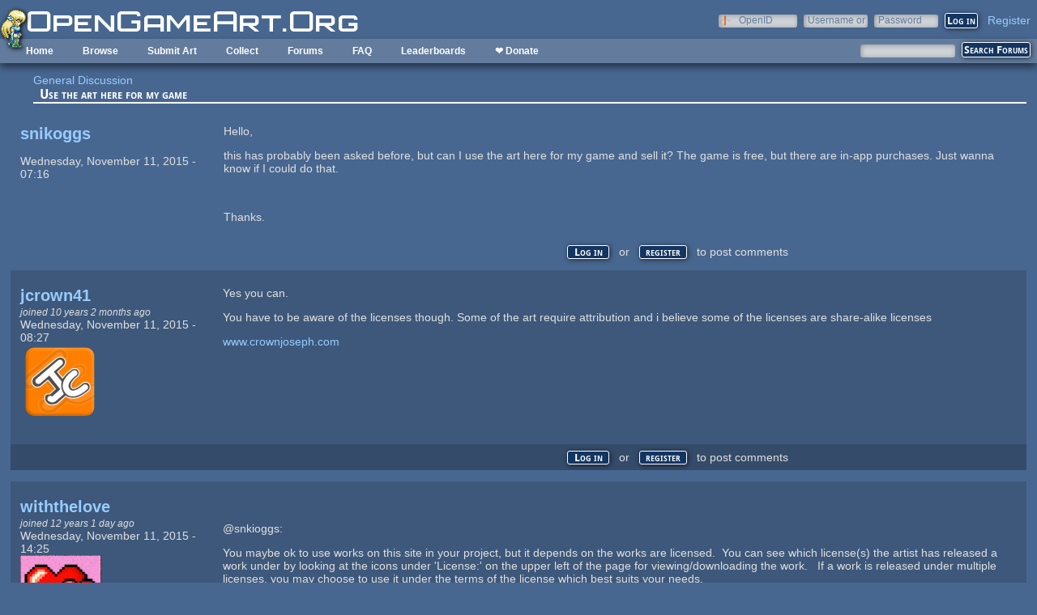

--- FILE ---
content_type: text/html; charset=utf-8
request_url: https://opengameart.org/forumtopic/use-the-art-here-for-my-game
body_size: 7566
content:
<!DOCTYPE html PUBLIC "-//W3C//DTD XHTML+RDFa 1.0//EN"
  "http://www.w3.org/MarkUp/DTD/xhtml-rdfa-1.dtd">
<html xmlns="http://www.w3.org/1999/xhtml" xml:lang="en" version="XHTML+RDFa 1.0" dir="ltr"
  xmlns:content="http://purl.org/rss/1.0/modules/content/"
  xmlns:dc="http://purl.org/dc/terms/"
  xmlns:foaf="http://xmlns.com/foaf/0.1/"
  xmlns:rdfs="http://www.w3.org/2000/01/rdf-schema#"
  xmlns:sioc="http://rdfs.org/sioc/ns#"
  xmlns:sioct="http://rdfs.org/sioc/types#"
  xmlns:skos="http://www.w3.org/2004/02/skos/core#"
  xmlns:xsd="http://www.w3.org/2001/XMLSchema#">

<head profile="http://www.w3.org/1999/xhtml/vocab">
  <meta http-equiv="Content-Type" content="text/html; charset=utf-8" />
<link rel="shortcut icon" href="https://opengameart.org/sites/all/themes/oga/opengameart2_favicon.ico" type="image/vnd.microsoft.icon" />
<meta content="IE=edge,chrome=1" http-equiv="X-UA-Compatible" />
<meta name="description" content="Hello, this has probably been asked before, but can I use the art here for my game and sell it? The game is free, but there are in-app purchases. Just wanna know if I could do that. Thanks." />
<meta name="generator" content="Drupal 7 (http://drupal.org)" />
<link rel="canonical" href="https://opengameart.org/forumtopic/use-the-art-here-for-my-game" />
<link rel="shortlink" href="https://opengameart.org/node/51669" />
<meta property="og:site_name" content="OpenGameArt.org" />
<meta property="og:type" content="article" />
<meta property="og:url" content="https://opengameart.org/forumtopic/use-the-art-here-for-my-game" />
<meta property="og:title" content="Use the art here for my game" />
<meta property="og:description" content="Hello, this has probably been asked before, but can I use the art here for my game and sell it? The game is free, but there are in-app purchases. Just wanna know if I could do that. Thanks." />
<meta property="og:updated_time" content="2015-11-11T07:16:35-08:00" />
<meta property="article:published_time" content="2015-11-11T07:16:35-08:00" />
<meta property="article:modified_time" content="2015-11-11T07:16:35-08:00" />
<meta name="dcterms.title" content="Use the art here for my game" />
<meta name="dcterms.creator" content="snikoggs" />
<meta name="dcterms.description" content="Hello, this has probably been asked before, but can I use the art here for my game and sell it? The game is free, but there are in-app purchases. Just wanna know if I could do that. Thanks." />
<meta name="dcterms.publisher" content="OpenGameArt.org" />
<meta name="dcterms.date" content="2015-11-11T07:16-08:00" />
<meta name="dcterms.type" content="Text" />
<meta name="dcterms.format" content="text/html" />
  <title>Use the art here for my game | OpenGameArt.org</title>
  <link type="text/css" rel="stylesheet" href="https://opengameart.org/sites/default/files/css/css_xE-rWrJf-fncB6ztZfd2huxqgxu4WO-qwma6Xer30m4.css" media="all" />
<link type="text/css" rel="stylesheet" href="https://opengameart.org/sites/default/files/css/css_ff3tJc71Z402cxcrQprs7GRkOQJuOqgs2LWeSWIHHR0.css" media="all" />
<link type="text/css" rel="stylesheet" href="https://opengameart.org/sites/default/files/css/css_5yPKorhbSX04VwCXxpwdiyb6fVRtDFEvFyzeKlvCkLs.css" media="all" />
<link type="text/css" rel="stylesheet" href="https://opengameart.org/sites/default/files/css/css_yvSvohn2vroFCEffcYBt9DRR-HehyFA_4rW2FdWzqwI.css" media="all" />
  <script type="text/javascript" src="https://opengameart.org/sites/default/files/js/js_YD9ro0PAqY25gGWrTki6TjRUG8TdokmmxjfqpNNfzVU.js"></script>
<script type="text/javascript" src="https://opengameart.org/sites/default/files/js/js_OleKOf9_B3i8KMuL1Hw42y0CdgVBVJBkK2f0bnCIGKY.js"></script>
<script type="text/javascript" src="https://opengameart.org/sites/default/files/js/js_THpgTs0gwHaRk1L-4jiO93chzbsgFlOcQRf4T2qCfQs.js"></script>
<script type="text/javascript" src="https://opengameart.org/sites/default/files/js/js_uPS8Bp0vIzc2BfYkF_Ei-gtWcpC24H867O2R9CB5Dws.js"></script>
<script type="text/javascript" src="https://opengameart.org/sites/default/files/js/js_WNcjX9C7AzUw-N1abXrdZLpLq71PtBe1dISODcGzqx8.js"></script>
<script type="text/javascript">
<!--//--><![CDATA[//><!--
jQuery.extend(Drupal.settings, {"basePath":"\/","pathPrefix":"","setHasJsCookie":0,"ajaxPageState":{"theme":"oga_theme_no_side_bar","theme_token":"7Yg0UUVdeu1XQSGS6T5wQ9-V2VhDNETS5wwBXgtwcsg","js":{"misc\/jquery.js":1,"misc\/jquery-extend-3.4.0.js":1,"misc\/jquery-html-prefilter-3.5.0-backport.js":1,"misc\/jquery.once.js":1,"misc\/drupal.js":1,"misc\/jquery.cookie.js":1,"misc\/form-single-submit.js":1,"sites\/all\/modules\/oga\/ajax_dlcount\/ajax_dlcount.js":1,"sites\/all\/modules\/entityreference\/js\/entityreference.js":1,"sites\/all\/modules\/compact_forms\/compact_forms.js":1,"modules\/openid\/openid.js":1,"sites\/all\/themes\/oga\/oga_theme.js":1},"css":{"modules\/system\/system.base.css":1,"modules\/system\/system.menus.css":1,"modules\/system\/system.messages.css":1,"modules\/system\/system.theme.css":1,"sites\/all\/modules\/comment_notify\/comment_notify.css":1,"modules\/comment\/comment.css":1,"modules\/field\/theme\/field.css":1,"sites\/all\/modules\/logintoboggan\/logintoboggan.css":1,"modules\/node\/node.css":1,"modules\/search\/search.css":1,"modules\/user\/user.css":1,"modules\/forum\/forum.css":1,"sites\/all\/modules\/views\/css\/views.css":1,"sites\/all\/modules\/ctools\/css\/ctools.css":1,"sites\/all\/modules\/compact_forms\/compact_forms.css":1,"modules\/openid\/openid.css":1,"sites\/all\/modules\/ds\/layouts\/ds_2col_stacked_fluid\/ds_2col_stacked_fluid.css":1,"sites\/all\/themes\/oga\/oga_theme.css":1,"sites\/all\/themes\/oga\/oga_no_side_bar\/oga_theme_no_side_bar.css":1}},"compactForms":{"forms":["user-login-form"],"stars":2},"urlIsAjaxTrusted":{"\/forum-search":true,"\/forumtopic\/use-the-art-here-for-my-game?destination=node\/51669":true}});
//--><!]]>
</script>
</head>
<body class="html not-front not-logged-in no-sidebars page-node page-node- page-node-51669 node-type-forum domain-opengameart-org" >
  <div id="skip-link">
    <a href="#main-content" class="element-invisible element-focusable">Skip to main content</a>
  </div>
    
<noscript><style>
node_art_form_group_author_information {
  display: block !important;
}
</style></noscript>

<div id='page'>
  <div id='topright'>  <div class="region region-topright">
    <div id="block-user-login" class="block block-user">

    <h2>User login</h2>
  
  <div class="content">
    <form action="/forumtopic/use-the-art-here-for-my-game?destination=node/51669" method="post" id="user-login-form" accept-charset="UTF-8"><div><div class="form-item form-type-textfield form-item-openid-identifier">
  <label for="edit-openid-identifier">OpenID </label>
 <input type="text" id="edit-openid-identifier" name="openid_identifier" value="" size="15" maxlength="255" class="form-text" />
<div class="description"><a href="http://openid.net/">What is OpenID?</a></div>
</div>
<div class="form-item form-type-textfield form-item-name">
  <label for="edit-name">Username or e-mail <span class="form-required" title="This field is required.">*</span></label>
 <input type="text" id="edit-name" name="name" value="" size="15" maxlength="60" class="form-text required" />
</div>
<div class="form-item form-type-password form-item-pass">
  <label for="edit-pass">Password <span class="form-required" title="This field is required.">*</span></label>
 <input type="password" id="edit-pass" name="pass" size="15" maxlength="128" class="form-text required" />
</div>
<input type="hidden" name="form_build_id" value="form-h2XzqgaQMo2KbolHzaZ6pOhsUzblSstNUykhPtXOy0k" />
<input type="hidden" name="form_id" value="user_login_block" />
<input type="hidden" name="openid.return_to" value="https://opengameart.org/openid/authenticate?destination=node/51669" />
<div class="item-list"><ul class="openid-links"><li class="openid-link first"><a href="#openid-login">Log in using OpenID</a></li>
<li class="user-link last"><a href="#">Cancel OpenID login</a></li>
</ul></div><div class="item-list"><ul><li class="first"><a href="/user/register" title="Create a new user account.">Create new account</a></li>
<li class="last"><a href="/user/password" title="Request new password via e-mail.">Request new password</a></li>
</ul></div><div class="form-actions form-wrapper" id="edit-actions"><input type="submit" id="edit-submit" name="op" value="Log in" class="form-submit" /></div></div></form>  </div>
</div>
<div id="block-oga-register" class="block block-oga">

    
  <div class="content">
    <a href='#' onclick='window.location="/user/register?human=1"'>Register</a>  </div>
</div>
  </div>
</div>
  <a href='/' id='maintitle'></a>

  <div id='menubar'>
      <div class="region region-menubar">
    <div id="block-menu-block-menubar" class="block block-menu-block">

    
  <div class="content">
    <div class="menu-block-wrapper menu-block-menubar menu-name-main-menu parent-mlid-0 menu-level-1">
  <ul class="menu"><li class="first leaf menu-mlid-173"><a href="/">Home</a></li>
<li class="expanded menu-mlid-486"><a href="/latest" title="">Browse</a><ul class="menu"><li class="first leaf menu-mlid-487"><a href="/art-search-advanced?keys=&amp;field_art_type_tid%5B%5D=9&amp;sort_by=count&amp;sort_order=DESC" title="Browse Popular 2d Art">2D Art</a></li>
<li class="leaf menu-mlid-488"><a href="/art-search-advanced?keys=&amp;field_art_type_tid%5B%5D=10&amp;sort_by=count&amp;sort_order=DESC" title="Browse popular 3D art">3D Art</a></li>
<li class="leaf menu-mlid-1819"><a href="/art-search-advanced?keys=&amp;field_art_type_tid%5B%5D=7273&amp;sort_by=count&amp;sort_order=DESC" title="Browse popular concept art">Concept Art</a></li>
<li class="leaf menu-mlid-492"><a href="/art-search-advanced?keys=&amp;field_art_type_tid%5B%5D=14&amp;sort_by=count&amp;sort_order=DESC" title="Browse popular textures">Textures</a></li>
<li class="leaf menu-mlid-490"><a href="/art-search-advanced?keys=&amp;field_art_type_tid%5B%5D=12&amp;sort_by=count&amp;sort_order=DESC" title="Browse popular music">Music</a></li>
<li class="leaf menu-mlid-491"><a href="/art-search-advanced?keys=&amp;field_art_type_tid%5B%5D=13&amp;sort_by=count&amp;sort_order=DESC" title="Browse popular sound effects">Sound Effects</a></li>
<li class="leaf menu-mlid-489"><a href="/art-search-advanced?keys=&amp;field_art_type_tid%5B%5D=11&amp;sort_by=count&amp;sort_order=DESC" title="Browse popular documents">Documents</a></li>
<li class="last leaf menu-mlid-1464"><a href="/forums/featured-tutorials" title="">Featured Tutorials</a></li>
</ul></li>
<li class="leaf menu-mlid-485"><a href="/node/add/art" title="">Submit Art</a></li>
<li class="expanded menu-mlid-1059"><a href="/collections">Collect</a><ul class="menu"><li class="first leaf menu-mlid-1060"><a href="/my-collections">My Collections</a></li>
<li class="last leaf menu-mlid-1062"><a href="/collections" title="">Art Collections</a></li>
</ul></li>
<li class="expanded menu-mlid-322"><a href="/forums/art-discussion">Forums</a></li>
<li class="leaf menu-mlid-673"><a href="/content/faq" title="Frequently Asked Questions">FAQ</a></li>
<li class="expanded menu-mlid-2335"><a href="/leaderboards/total" title="">Leaderboards</a><ul class="menu"><li class="first expanded menu-mlid-2343"><a href="/leaderboards/total" title="">All Time</a><ul class="menu"><li class="first leaf menu-mlid-2336"><a href="/leaderboards/total" title="">Total Points</a></li>
<li class="leaf menu-mlid-2338"><a href="/leaderboards/comments" title="">Comments</a></li>
<li class="leaf menu-mlid-2337"><a href="/leaderboards/favorites" title="">Favorites (All)</a></li>
<li class="leaf menu-mlid-2344"><a href="/leaderboards/2d" title="">Favorites (2D)</a></li>
<li class="leaf menu-mlid-2345"><a href="/leaderboards/3d" title="">Favorites (3D)</a></li>
<li class="leaf menu-mlid-2346"><a href="/leaderboards/concept" title="">Favorites (Concept Art)</a></li>
<li class="leaf menu-mlid-2347"><a href="/leaderboards/music" title="">Favorites (Music)</a></li>
<li class="leaf menu-mlid-2348"><a href="/leaderboards/sound" title="">Favorites (Sound)</a></li>
<li class="last leaf menu-mlid-2349"><a href="/leaderboards/textures" title="">Favorites (Textures)</a></li>
</ul></li>
<li class="last expanded menu-mlid-2350"><a href="/weekly-leaderboards/total" title="">Weekly</a><ul class="menu"><li class="first leaf menu-mlid-2351"><a href="/weekly-leaderboards/total" title="">Total Points</a></li>
<li class="leaf menu-mlid-2352"><a href="/weekly-leaderboards/comments" title="">Comments</a></li>
<li class="leaf menu-mlid-2353"><a href="/weekly-leaderboards/favorites" title="">Favorites (All)</a></li>
<li class="leaf menu-mlid-2354"><a href="/weekly-leaderboards/2d" title="">Favorites (2D)</a></li>
<li class="leaf menu-mlid-2355"><a href="/weekly-leaderboards/3d" title="">Favorites (3D)</a></li>
<li class="leaf menu-mlid-2356"><a href="/weekly-leaderboards/concept" title="">Favorites (Concept Art)</a></li>
<li class="leaf menu-mlid-2357"><a href="/weekly-leaderboards/music" title="">Favorites (Music)</a></li>
<li class="leaf menu-mlid-2358"><a href="/weekly-leaderboards/sound" title="">Favorites (Sound)</a></li>
<li class="last leaf menu-mlid-2359"><a href="/weekly-leaderboards/textures" title="">Favorites (Textures)</a></li>
</ul></li>
</ul></li>
<li class="last leaf menu-mlid-3683"><a href="https://www.patreon.com/opengameart" title="">❤ Donate</a></li>
</ul></div>
  </div>
</div>
<div id="block-block-5" class="block block-block">

    
  <div class="content">
    <a href='/'><img src='/sites/default/files/archive/sara-logo.png' title='Sara' /></a>  </div>
</div>
  </div>
    <div id='menubar-right'>
        <div class="region region-menubar-right">
    <div id="block-views-exp-forum-search-forum-search" class="block block-views">

    
  <div class="content">
    <form action="/forum-search" method="get" id="views-exposed-form-forum-search-forum-search" accept-charset="UTF-8"><div><div class="views-exposed-form">
  <div class="views-exposed-widgets clearfix">
          <div id="edit-keys-wrapper" class="views-exposed-widget views-widget-filter-keys">
                  <label for="edit-keys">
            Search Terms          </label>
                        <div class="views-widget">
          <div class="form-item form-type-textfield form-item-keys">
 <input title="Enter the terms you wish to search for." type="text" id="edit-keys" name="keys" value="" size="15" maxlength="128" class="form-text" />
</div>
        </div>
              </div>
                    <div class="views-exposed-widget views-submit-button">
      <input type="submit" id="edit-submit-forum-search" value="Search Forums" class="form-submit" />    </div>
      </div>
</div>
</div></form>  </div>
</div>
  </div>
    </div>
  </div>

  <div id='maincontent'>
    <div id='right' class='nosidebar'>
            
            <div class='tabs'></div>
            
                    <div class="region region-content">
    <div id="block-system-main" class="block block-system">

    
  <div class="content">
    <div class="ds-2col-stacked-fluid node node-forum view-mode-full clearfix">

  
      <div class="group-header">
      <div class="field field-name-taxonomy-forums field-type-taxonomy-term-reference field-label-hidden"><div class="field-items"><div class="field-item even" rel="sioc:has_container"><a href="/forums/general-discussion" typeof="sioc:Container sioc:Forum" property="rdfs:label skos:prefLabel" datatype="">General Discussion</a></div></div></div><div class="field field-name-title field-type-ds field-label-hidden"><div class="field-items"><div class="field-item even" property="dc:title"><h2>Use the art here for my game</h2></div></div></div>    </div>
  
      <div class="group-left left-column">
      <div class="field field-name-author field-type-ds field-label-hidden"><div class="field-items"><div class="field-item even"><a href="/users/snikoggs" title="View user profile." class="username" xml:lang="" about="/users/snikoggs" typeof="sioc:UserAccount" property="foaf:name" datatype="">snikoggs</a></div></div></div><div class="field field-name-post-date field-type-ds field-label-hidden"><div class="field-items"><div class="field-item even">Wednesday, November 11, 2015 - 07:16</div></div></div>    </div>
  
      <div class="group-right right-column">
      <div class="field field-name-body field-type-text-with-summary field-label-hidden"><div class="field-items"><div class="field-item even" property="content:encoded"><p>Hello, </p>
<p>this has probably been asked before, but can I use the art here for my game and sell it? The game is free, but there are in-app purchases. Just wanna know if I could do that.</p>
<p> </p>
<p>Thanks.</p>
</div></div></div>    </div>
  
      <div class="group-footer">
      <ul class="links inline"><li class="comment_forbidden first last"><span><a href="/user/login?destination=node/51669%23comment-form">Log in</a> or <a href="/user/register?destination=node/51669%23comment-form">register</a> to post comments</span></li>
</ul><div id="comments" class="comment-wrapper">
  
  <a id="comment-42749"></a>
<div class="ds-2col-stacked-fluid comment view-mode-full clearfix">

  
  
      <div class="group-left left-column">
      <span rel="sioc:has_creator"><a href="/users/jcrown41" title="View user profile." class="username" xml:lang="" about="/users/jcrown41" typeof="sioc:UserAccount" property="foaf:name" datatype="">jcrown41</a></span><div class="field field-name-date-joined field-type-ds field-label-hidden"><div class="field-items"><div class="field-item even"><small><em>joined 10 years 2 months ago</em></small></div></div></div><div class="field field-name-post-date field-type-ds field-label-hidden"><div class="field-items"><div class="field-item even">Wednesday, November 11, 2015 - 08:27</div></div></div><div class="field field-name-ds-user-picture field-type-ds field-label-hidden"><div class="field-items"><div class="field-item even"><a href="/users/jcrown41"><img typeof="foaf:Image" src="https://opengameart.org/sites/default/files/styles/thumbnail/public/pictures/picture-29183-1459545358.png?itok=5qwer3GZ" alt="jcrown41&#039;s picture" title="jcrown41&#039;s picture" /></a></div></div></div>    </div>
  
      <div class="group-right right-column">
      <div class="field field-name-comment-body field-type-text-long field-label-hidden"><div class="field-items"><div class="field-item even" property="content:encoded"><p>Yes you can.</p>
<p>You have to be aware of the licenses though. Some of the art require attribution and i believe some of the licenses are share-alike licenses</p>
</div></div></div><p><a href="http://www.crownjoseph.com">www.crownjoseph.com</a></p>
<p> </p>
    </div>
  
      <div class="group-footer">
      <ul class="links inline"><li class="comment_forbidden first last"><span><a href="/user/login?destination=node/51669%23comment-form">Log in</a> or <a href="/user/register?destination=node/51669%23comment-form">register</a> to post comments</span></li>
</ul>    </div>
  </div><a id="comment-42760"></a>
<div class="ds-2col-stacked-fluid comment view-mode-full clearfix">

  
  
      <div class="group-left left-column">
      <span rel="sioc:has_creator"><a href="/users/withthelove" title="View user profile." class="username" xml:lang="" about="/users/withthelove" typeof="sioc:UserAccount" property="foaf:name" datatype="">withthelove</a></span><div class="field field-name-date-joined field-type-ds field-label-hidden"><div class="field-items"><div class="field-item even"><small><em>joined 12 years 1 day ago</em></small></div></div></div><div class="field field-name-post-date field-type-ds field-label-hidden"><div class="field-items"><div class="field-item even">Wednesday, November 11, 2015 - 14:25</div></div></div><div class="field field-name-ds-user-picture field-type-ds field-label-hidden"><div class="field-items"><div class="field-item even"><a href="/users/withthelove"><img typeof="foaf:Image" src="https://opengameart.org/sites/default/files/styles/thumbnail/public/pictures/picture-11822-1527947805.png?itok=RozttwO0" alt="withthelove&#039;s picture" title="withthelove&#039;s picture" /></a></div></div></div>    </div>
  
      <div class="group-right right-column">
      <div class="field field-name-comment-body field-type-text-long field-label-hidden"><div class="field-items"><div class="field-item even" property="content:encoded"><p> </p>
<p>@snkioggs:</p>
<p>You maybe ok to use works on this site in your project, but it depends on the works are licensed.  You can see which license(s) the artist has released a work under by looking at the icons under 'License:' on the upper left of the page for viewing/downloading the work.   If a work is released under multiple licenses, you may choose to use it under the terms of the license which best suits your needs. </p>
<p>As it happens, I was just working on drafting a new license doc for the site which summarizes each of the licenses that are supported here.  You can find the draft here:</p>
<p><a href="http://opengameart.org/forumtopic/site-faqsubmission-guidelines-updateschanges-part-1">http://opengameart.org/forumtopic/site-faqsubmission-guidelines-updatesc...</a></p>
<p>You'll need to scroll down a bit to get there, but the draft contains a brief overview of each license and what it means in terms of commercial use.  There are also links to the full text of each license.</p>
<p>Also a quick note, with regard to your app being free vs paid vs in-app purchases, it's generally doesn't matter what you're charging or how, or even if you're using the work commercially or not, what matters is /how/ you distribute the work (eg. do you credit the original author?  do you include a copy of the work's license?  can you apply DRM? etc. etc.)</p>
<p> </p>
<p>Hope that helps!</p>
<p>Actually, do let me know if the license overviews in the draft are helpful or not.  The point of them is to try and help folks in exactly your situation (eg. new to licensing issues) to quickly get at least a basic understanding of the different licenses used here.</p>
</div></div></div><p><a href="https://withthelove.itch.io/">https://withthelove.itch.io/</a></p>
    </div>
  
      <div class="group-footer">
      <ul class="links inline"><li class="comment_forbidden first last"><span><a href="/user/login?destination=node/51669%23comment-form">Log in</a> or <a href="/user/register?destination=node/51669%23comment-form">register</a> to post comments</span></li>
</ul>    </div>
  </div><a id="comment-42830"></a>
<div class="ds-2col-stacked-fluid comment comment-by-node-author view-mode-full clearfix">

  
  
      <div class="group-left left-column">
      <span rel="sioc:has_creator"><a href="/users/snikoggs" title="View user profile." class="username" xml:lang="" about="/users/snikoggs" typeof="sioc:UserAccount" property="foaf:name" datatype="">snikoggs</a></span><div class="field field-name-date-joined field-type-ds field-label-hidden"><div class="field-items"><div class="field-item even"><small><em>joined 10 years 2 months ago</em></small></div></div></div><div class="field field-name-post-date field-type-ds field-label-hidden"><div class="field-items"><div class="field-item even">Thursday, November 12, 2015 - 05:28</div></div></div>    </div>
  
      <div class="group-right right-column">
      <div class="field field-name-comment-body field-type-text-long field-label-hidden"><div class="field-items"><div class="field-item even" property="content:encoded"><p>I already downloaded some images a while ago and forgot to note them to read about their licenses. But yeah, this has been very useful.</p>
</div></div></div>    </div>
  
      <div class="group-footer">
      <ul class="links inline"><li class="comment_forbidden first last"><span><a href="/user/login?destination=node/51669%23comment-form">Log in</a> or <a href="/user/register?destination=node/51669%23comment-form">register</a> to post comments</span></li>
</ul>    </div>
  </div><a id="comment-42833"></a>
<div class="ds-2col-stacked-fluid comment view-mode-full clearfix">

  
  
      <div class="group-left left-column">
      <span rel="sioc:has_creator"><a href="/users/withthelove" title="View user profile." class="username" xml:lang="" about="/users/withthelove" typeof="sioc:UserAccount" property="foaf:name" datatype="">withthelove</a></span><div class="field field-name-date-joined field-type-ds field-label-hidden"><div class="field-items"><div class="field-item even"><small><em>joined 12 years 1 day ago</em></small></div></div></div><div class="field field-name-post-date field-type-ds field-label-hidden"><div class="field-items"><div class="field-item even">Thursday, November 12, 2015 - 06:52</div></div></div><div class="field field-name-ds-user-picture field-type-ds field-label-hidden"><div class="field-items"><div class="field-item even"><a href="/users/withthelove"><img typeof="foaf:Image" src="https://opengameart.org/sites/default/files/styles/thumbnail/public/pictures/picture-11822-1527947805.png?itok=RozttwO0" alt="withthelove&#039;s picture" title="withthelove&#039;s picture" /></a></div></div></div>    </div>
  
      <div class="group-right right-column">
      <div class="field field-name-comment-body field-type-text-long field-label-hidden"><div class="field-items"><div class="field-item even" property="content:encoded"><p> </p>
<p>@snikoggs:  Thanks glad to know the doc was helpful!</p>
<p> </p>
<p>&gt; I already downloaded some images a while ago and forgot to note them to read about their licenses.</p>
<p>Yeah, I think this is a pretty common occurance.  We're working on making the licensing info more prominent and accessible for new users, as you can imagine it's a fine line between making sure people understand the different license options and smothering them in legalese.</p>
</div></div></div><p><a href="https://withthelove.itch.io/">https://withthelove.itch.io/</a></p>
    </div>
  
      <div class="group-footer">
      <ul class="links inline"><li class="comment_forbidden first last"><span><a href="/user/login?destination=node/51669%23comment-form">Log in</a> or <a href="/user/register?destination=node/51669%23comment-form">register</a> to post comments</span></li>
</ul>    </div>
  </div><a id="comment-44812"></a>
<div class="ds-2col-stacked-fluid comment view-mode-full clearfix">

  
  
      <div class="group-left left-column">
      <span rel="sioc:has_creator"><a href="/users/darkagegames" title="View user profile." class="username" xml:lang="" about="/users/darkagegames" typeof="sioc:UserAccount" property="foaf:name" datatype="">darkagegames</a></span><div class="field field-name-date-joined field-type-ds field-label-hidden"><div class="field-items"><div class="field-item even"><small><em>joined 10 years 1 month ago</em></small></div></div></div><div class="field field-name-post-date field-type-ds field-label-hidden"><div class="field-items"><div class="field-item even">Sunday, January 10, 2016 - 05:45</div></div></div>    </div>
  
      <div class="group-right right-column">
      <div class="field field-name-comment-body field-type-text-long field-label-hidden"><div class="field-items"><div class="field-item even" property="content:encoded"><p>I don't get "share alike resources " can somebody please explain? :(</p>
</div></div></div>    </div>
  
      <div class="group-footer">
      <ul class="links inline"><li class="comment_forbidden first last"><span><a href="/user/login?destination=node/51669%23comment-form">Log in</a> or <a href="/user/register?destination=node/51669%23comment-form">register</a> to post comments</span></li>
</ul>    </div>
  </div><a id="comment-44813"></a>
<div class="ds-2col-stacked-fluid comment view-mode-full clearfix">

  
  
      <div class="group-left left-column">
      <span rel="sioc:has_creator"><a href="/users/darkagegames" title="View user profile." class="username" xml:lang="" about="/users/darkagegames" typeof="sioc:UserAccount" property="foaf:name" datatype="">darkagegames</a></span><div class="field field-name-date-joined field-type-ds field-label-hidden"><div class="field-items"><div class="field-item even"><small><em>joined 10 years 1 month ago</em></small></div></div></div><div class="field field-name-post-date field-type-ds field-label-hidden"><div class="field-items"><div class="field-item even">Sunday, January 10, 2016 - 05:46</div></div></div>    </div>
  
      <div class="group-right right-column">
      <div class="field field-name-comment-body field-type-text-long field-label-hidden"><div class="field-items"><div class="field-item even" property="content:encoded"><p>Oops I meant license, not resource.  </p>
</div></div></div>    </div>
  
      <div class="group-footer">
      <ul class="links inline"><li class="comment_forbidden first last"><span><a href="/user/login?destination=node/51669%23comment-form">Log in</a> or <a href="/user/register?destination=node/51669%23comment-form">register</a> to post comments</span></li>
</ul>    </div>
  </div><a id="comment-44816"></a>
<div class="ds-2col-stacked-fluid comment view-mode-full clearfix">

  
  
      <div class="group-left left-column">
      <span rel="sioc:has_creator"><a href="/users/withthelove" title="View user profile." class="username" xml:lang="" about="/users/withthelove" typeof="sioc:UserAccount" property="foaf:name" datatype="">withthelove</a></span><div class="field field-name-date-joined field-type-ds field-label-hidden"><div class="field-items"><div class="field-item even"><small><em>joined 12 years 1 day ago</em></small></div></div></div><div class="field field-name-post-date field-type-ds field-label-hidden"><div class="field-items"><div class="field-item even">Sunday, January 10, 2016 - 06:15</div></div></div><div class="field field-name-ds-user-picture field-type-ds field-label-hidden"><div class="field-items"><div class="field-item even"><a href="/users/withthelove"><img typeof="foaf:Image" src="https://opengameart.org/sites/default/files/styles/thumbnail/public/pictures/picture-11822-1527947805.png?itok=RozttwO0" alt="withthelove&#039;s picture" title="withthelove&#039;s picture" /></a></div></div></div>    </div>
  
      <div class="group-right right-column">
      <div class="field field-name-comment-body field-type-text-long field-label-hidden"><div class="field-items"><div class="field-item even" property="content:encoded"><p> </p>
<p>I had a go at explaining this in lamens terms in my re-work of the site faq/docs:</p>
<p><a href="http://opengameart.org/forumtopic/site-faqsubmission-guidelines-updateschanges-part-1">http://opengameart.org/forumtopic/site-faqsubmission-guidelines-updatesc...</a></p>
<p> </p>
<p>Here's the language about share-alike for CC-SA-3.0:</p>
<p> </p>
<p>2) If you make derivative works, you must distribute them under the same license (CC-SA-3.0) </p>
<p> </p>
<p>   Derivative works inlcude modifications of the original work, but do not include entire projects or games which merely use the work in it's original form.</p>
<p> </p>
<p>If you are using art, that means commercial use is ok, so long as you provide appropriate credit, don't distribute the work in a way that includes DRM, and release any derivative works as CC-SA 3.0.  </p>
<p> </p>
<p>If you are submitting work, this licenses means people are free to use your work but must credit you as it's author, can not use it on platforms that impose some form of DRM, and must distribute any changes they make under the same license.</p>
<p> </p>
<p> </p>
<p>Does that help clarify things at all?   Curious if it helps because the goal of my effort on this is to make the site docs/faqs more clear for people not yet steeped in license babble.  :)</p>
<p> </p>
<p> </p>
<p> </p>
<p> </p>
</div></div></div><p><a href="https://withthelove.itch.io/">https://withthelove.itch.io/</a></p>
    </div>
  
      <div class="group-footer">
      <ul class="links inline"><li class="comment_forbidden first last"><span><a href="/user/login?destination=node/51669%23comment-form">Log in</a> or <a href="/user/register?destination=node/51669%23comment-form">register</a> to post comments</span></li>
</ul>    </div>
  </div><a id="comment-45436"></a>
<div class="ds-2col-stacked-fluid comment view-mode-full clearfix">

  
  
      <div class="group-left left-column">
      <span rel="sioc:has_creator"><a href="/users/chrismthegamedude" title="View user profile." class="username" xml:lang="" about="/users/chrismthegamedude" typeof="sioc:UserAccount" property="foaf:name" datatype="">Chris_M_The_Gam...</a></span><div class="field field-name-date-joined field-type-ds field-label-hidden"><div class="field-items"><div class="field-item even"><small><em>joined 12 years 5 months ago</em></small></div></div></div><div class="field field-name-post-date field-type-ds field-label-hidden"><div class="field-items"><div class="field-item even">Monday, January 18, 2016 - 20:17</div></div></div><div class="field field-name-ds-user-picture field-type-ds field-label-hidden"><div class="field-items"><div class="field-item even"><a href="/users/chrismthegamedude"><img typeof="foaf:Image" src="https://opengameart.org/sites/default/files/styles/thumbnail/public/pictures/picture-8456-1453104336.jpg?itok=MtWQwmGM" alt="Chris_M_The_Game_Dude.&#039;s picture" title="Chris_M_The_Game_Dude.&#039;s picture" /></a></div></div></div>    </div>
  
      <div class="group-right right-column">
      <div class="field field-name-comment-body field-type-text-long field-label-hidden"><div class="field-items"><div class="field-item even" property="content:encoded"><p>Very well explained capbros. Im glad you're here. I was actually a bit fuzzy on a few parts myself. Maybe we should try to make a sticky forum post in this section for newcomers on the site to see?</p>
</div></div></div>    </div>
  
      <div class="group-footer">
      <ul class="links inline"><li class="comment_forbidden first last"><span><a href="/user/login?destination=node/51669%23comment-form">Log in</a> or <a href="/user/register?destination=node/51669%23comment-form">register</a> to post comments</span></li>
</ul>    </div>
  </div><a id="comment-45468"></a>
<div class="ds-2col-stacked-fluid comment view-mode-full clearfix">

  
  
      <div class="group-left left-column">
      <span rel="sioc:has_creator"><a href="/users/darkagegames" title="View user profile." class="username" xml:lang="" about="/users/darkagegames" typeof="sioc:UserAccount" property="foaf:name" datatype="">darkagegames</a></span><div class="field field-name-date-joined field-type-ds field-label-hidden"><div class="field-items"><div class="field-item even"><small><em>joined 10 years 1 month ago</em></small></div></div></div><div class="field field-name-post-date field-type-ds field-label-hidden"><div class="field-items"><div class="field-item even">Tuesday, January 19, 2016 - 11:38</div></div></div>    </div>
  
      <div class="group-right right-column">
      <div class="field field-name-comment-body field-type-text-long field-label-hidden"><div class="field-items"><div class="field-item even" property="content:encoded"><p>Making this a sticky forum would be a great idea. Before this post I didn't have a clue about all the different licenses. </p>
</div></div></div>    </div>
  
      <div class="group-footer">
      <ul class="links inline"><li class="comment_forbidden first last"><span><a href="/user/login?destination=node/51669%23comment-form">Log in</a> or <a href="/user/register?destination=node/51669%23comment-form">register</a> to post comments</span></li>
</ul>    </div>
  </div><a id="comment-45471"></a>
<div class="ds-2col-stacked-fluid comment view-mode-full clearfix">

  
  
      <div class="group-left left-column">
      <span rel="sioc:has_creator"><a href="/users/withthelove" title="View user profile." class="username" xml:lang="" about="/users/withthelove" typeof="sioc:UserAccount" property="foaf:name" datatype="">withthelove</a></span><div class="field field-name-date-joined field-type-ds field-label-hidden"><div class="field-items"><div class="field-item even"><small><em>joined 12 years 1 day ago</em></small></div></div></div><div class="field field-name-post-date field-type-ds field-label-hidden"><div class="field-items"><div class="field-item even">Tuesday, January 19, 2016 - 12:20</div></div></div><div class="field field-name-ds-user-picture field-type-ds field-label-hidden"><div class="field-items"><div class="field-item even"><a href="/users/withthelove"><img typeof="foaf:Image" src="https://opengameart.org/sites/default/files/styles/thumbnail/public/pictures/picture-11822-1527947805.png?itok=RozttwO0" alt="withthelove&#039;s picture" title="withthelove&#039;s picture" /></a></div></div></div>    </div>
  
      <div class="group-right right-column">
      <div class="field field-name-comment-body field-type-text-long field-label-hidden"><div class="field-items"><div class="field-item even" property="content:encoded"><p> </p>
<p>@Chris_M_The_Game_Dude:</p>
<p>Glad you found it helpful!   Nota buena though, be sure to read the discussion at the bottom of the feedback forum post:</p>
<p><a href="http://opengameart.org/forumtopic/site-faqsubmission-guidelines-updateschanges-part-1">http://opengameart.org/forumtopic/site-faqsubmission-guidelines-updatesc...</a></p>
<p>mdwh has correctly raised a concern about whether games qualify as 'Adaptations/Derivatives' or 'Collections' with regards to the 'share alike' clause CC-BY-SA licenses.  I have contacted the Creative Commons team to try and get some clarification on the issue, but their initial response was very much 'it depends', implying that CC-BY-SA assets should not be used in closed source projects unless you're prepared for the possibility that you may ultimately have to share your source.</p>
<p> </p>
<p>Making this a sticky post would be a good start, the ultimate goal is to get the site docs updated.  But even then maybe a sticky post that directs people to the docs/FAQ would be good.</p>
</div></div></div><p><a href="https://withthelove.itch.io/">https://withthelove.itch.io/</a></p>
    </div>
  
      <div class="group-footer">
      <ul class="links inline"><li class="comment_forbidden first last"><span><a href="/user/login?destination=node/51669%23comment-form">Log in</a> or <a href="/user/register?destination=node/51669%23comment-form">register</a> to post comments</span></li>
</ul>    </div>
  </div><a id="comment-45475"></a>
<div class="ds-2col-stacked-fluid comment view-mode-full clearfix">

  
  
      <div class="group-left left-column">
      <span rel="sioc:has_creator"><a href="/users/chrismthegamedude" title="View user profile." class="username" xml:lang="" about="/users/chrismthegamedude" typeof="sioc:UserAccount" property="foaf:name" datatype="">Chris_M_The_Gam...</a></span><div class="field field-name-date-joined field-type-ds field-label-hidden"><div class="field-items"><div class="field-item even"><small><em>joined 12 years 5 months ago</em></small></div></div></div><div class="field field-name-post-date field-type-ds field-label-hidden"><div class="field-items"><div class="field-item even">Tuesday, January 19, 2016 - 13:57</div></div></div><div class="field field-name-ds-user-picture field-type-ds field-label-hidden"><div class="field-items"><div class="field-item even"><a href="/users/chrismthegamedude"><img typeof="foaf:Image" src="https://opengameart.org/sites/default/files/styles/thumbnail/public/pictures/picture-8456-1453104336.jpg?itok=MtWQwmGM" alt="Chris_M_The_Game_Dude.&#039;s picture" title="Chris_M_The_Game_Dude.&#039;s picture" /></a></div></div></div>    </div>
  
      <div class="group-right right-column">
      <div class="field field-name-comment-body field-type-text-long field-label-hidden"><div class="field-items"><div class="field-item even" property="content:encoded"><p>Yes. I think we should get detailed info for each of the sites licensed though. Im sure we can all say other than the 'CC' licences most of them are pretty vague. Ill try to educate myself a bit more on the licencing details to see if I can help out or soeed up the process a bit. Personally the licences from GNU confuse me the most.</p>
</div></div></div>    </div>
  
      <div class="group-footer">
      <ul class="links inline"><li class="comment_forbidden first last"><span><a href="/user/login?destination=node/51669%23comment-form">Log in</a> or <a href="/user/register?destination=node/51669%23comment-form">register</a> to post comments</span></li>
</ul>    </div>
  </div><a id="comment-45476"></a>
<div class="ds-2col-stacked-fluid comment view-mode-full clearfix">

  
  
      <div class="group-left left-column">
      <span rel="sioc:has_creator"><a href="/users/chrismthegamedude" title="View user profile." class="username" xml:lang="" about="/users/chrismthegamedude" typeof="sioc:UserAccount" property="foaf:name" datatype="">Chris_M_The_Gam...</a></span><div class="field field-name-date-joined field-type-ds field-label-hidden"><div class="field-items"><div class="field-item even"><small><em>joined 12 years 5 months ago</em></small></div></div></div><div class="field field-name-post-date field-type-ds field-label-hidden"><div class="field-items"><div class="field-item even">Tuesday, January 19, 2016 - 14:02</div></div></div><div class="field field-name-ds-user-picture field-type-ds field-label-hidden"><div class="field-items"><div class="field-item even"><a href="/users/chrismthegamedude"><img typeof="foaf:Image" src="https://opengameart.org/sites/default/files/styles/thumbnail/public/pictures/picture-8456-1453104336.jpg?itok=MtWQwmGM" alt="Chris_M_The_Game_Dude.&#039;s picture" title="Chris_M_The_Game_Dude.&#039;s picture" /></a></div></div></div>    </div>
  
      <div class="group-right right-column">
      <div class="field field-name-comment-body field-type-text-long field-label-hidden"><div class="field-items"><div class="field-item even" property="content:encoded"><p>Or the OGA-by 3.0, bart put up very little info on it and even if he did it doesnt seem to hold any legal standing, more suggestive. Even though all licences are just suggestive without pricy legal representation.</p>
</div></div></div>    </div>
  
      <div class="group-footer">
      <ul class="links inline"><li class="comment_forbidden first last"><span><a href="/user/login?destination=node/51669%23comment-form">Log in</a> or <a href="/user/register?destination=node/51669%23comment-form">register</a> to post comments</span></li>
</ul>    </div>
  </div><a id="comment-46576"></a>
<div class="ds-2col-stacked-fluid comment comment-by-node-author view-mode-full clearfix">

  
  
      <div class="group-left left-column">
      <span rel="sioc:has_creator"><a href="/users/snikoggs" title="View user profile." class="username" xml:lang="" about="/users/snikoggs" typeof="sioc:UserAccount" property="foaf:name" datatype="">snikoggs</a></span><div class="field field-name-date-joined field-type-ds field-label-hidden"><div class="field-items"><div class="field-item even"><small><em>joined 10 years 2 months ago</em></small></div></div></div><div class="field field-name-post-date field-type-ds field-label-hidden"><div class="field-items"><div class="field-item even">Wednesday, February 10, 2016 - 02:42</div></div></div>    </div>
  
      <div class="group-right right-column">
      <div class="field field-name-comment-body field-type-text-long field-label-hidden"><div class="field-items"><div class="field-item even" property="content:encoded"><p>This really helps, thank you.</p>
</div></div></div>    </div>
  
      <div class="group-footer">
      <ul class="links inline"><li class="comment_forbidden first last"><span><a href="/user/login?destination=node/51669%23comment-form">Log in</a> or <a href="/user/register?destination=node/51669%23comment-form">register</a> to post comments</span></li>
</ul>    </div>
  </div>
  </div>
    </div>
  </div>  </div>
</div>
  </div>
    </div>
  </div>
</div>
  </body>
</html>
